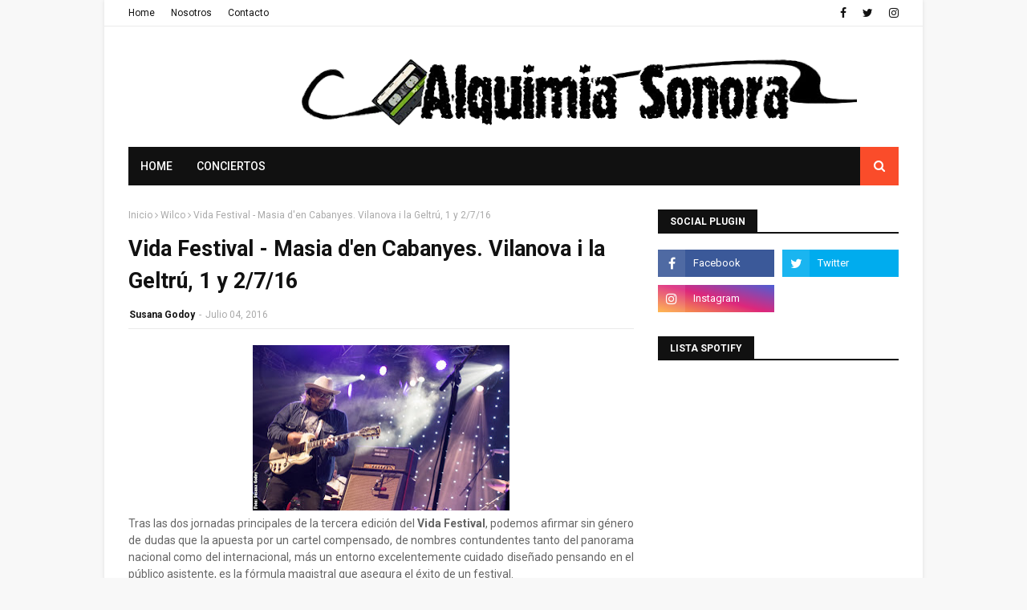

--- FILE ---
content_type: text/html; charset=utf-8
request_url: https://www.google.com/recaptcha/api2/aframe
body_size: 267
content:
<!DOCTYPE HTML><html><head><meta http-equiv="content-type" content="text/html; charset=UTF-8"></head><body><script nonce="yQ_Dp_OFNFlndlb9RK8qew">/** Anti-fraud and anti-abuse applications only. See google.com/recaptcha */ try{var clients={'sodar':'https://pagead2.googlesyndication.com/pagead/sodar?'};window.addEventListener("message",function(a){try{if(a.source===window.parent){var b=JSON.parse(a.data);var c=clients[b['id']];if(c){var d=document.createElement('img');d.src=c+b['params']+'&rc='+(localStorage.getItem("rc::a")?sessionStorage.getItem("rc::b"):"");window.document.body.appendChild(d);sessionStorage.setItem("rc::e",parseInt(sessionStorage.getItem("rc::e")||0)+1);localStorage.setItem("rc::h",'1768953832056');}}}catch(b){}});window.parent.postMessage("_grecaptcha_ready", "*");}catch(b){}</script></body></html>